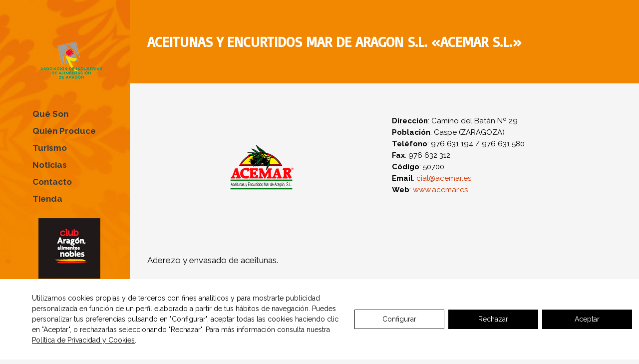

--- FILE ---
content_type: text/html; charset=UTF-8
request_url: https://alimentosmadeinaragon.com/quien-los-produce/por-tipos-de-alimentos/aceitunas-y-encurtidos/acemar-s-l/
body_size: 8837
content:
<!DOCTYPE html>
<html lang="es">
<head>
<meta name=”robots” CONTENT=”NOODP”>
<meta name="viewport" content="width=device-width,initial-scale=1,user-scalable=no">
<title>ACEITUNAS Y ENCURTIDOS MAR DE ARAGON S.L. &quot;ACEMAR S.L.&quot; - ALIMENTOS MADE IN ARAGON</title>
<link rel="profile" href="http://gmpg.org/xfn/11" />
<link rel="pingback" href="https://alimentosmadeinaragon.com/xmlrpc.php" />
<link rel="shortcut icon" type="image/x-icon" href="https://alimentosmadeinaragon.com/wp-content/uploads/2015/07/logo_bocadillo.png" />
<link rel="apple-touch-icon" href="https://alimentosmadeinaragon.com/wp-content/uploads/2015/07/logo_bocadillo.png" />
<!--[if gte IE 9]>
<style type="text/css">
.gradient {
filter: none;
}
</style>
<![endif]-->
<link href='//fonts.googleapis.com/css?family=Raleway:100,100italic,200,200italic,300,300italic,400,400italic,500,500italic,600,600italic,700,700italic,800,800italic,900,900italic|Crete+Round:100,100italic,200,200italic,300,300italic,400,400italic,500,500italic,600,600italic,700,700italic,800,800italic,900,900italic|Basic:100,100italic,200,200italic,300,300italic,400,400italic,500,500italic,600,600italic,700,700italic,800,800italic,900,900italic|Playball:100,100italic,200,200italic,300,300italic,400,400italic,500,500italic,600,600italic,700,700italic,800,800italic,900,900italic|Raleway:100,100italic,200,200italic,300,300italic,400,400italic,500,500italic,600,600italic,700,700italic,800,800italic,900,900italic&#038;subset=latin,latin-ext' rel='stylesheet' type='text/css' />
<meta name='robots' content='index, follow, max-image-preview:large, max-snippet:-1, max-video-preview:-1' />
<style>img:is([sizes="auto" i], [sizes^="auto," i]) { contain-intrinsic-size: 3000px 1500px }</style>
<!-- This site is optimized with the Yoast SEO plugin v26.1.1 - https://yoast.com/wordpress/plugins/seo/ -->
<link rel="canonical" href="https://alimentosmadeinaragon.com/quien-los-produce/por-tipos-de-alimentos/aceitunas-y-encurtidos/acemar-s-l/" />
<meta property="og:locale" content="es_ES" />
<meta property="og:type" content="article" />
<meta property="og:title" content="ACEITUNAS Y ENCURTIDOS MAR DE ARAGON S.L. &quot;ACEMAR S.L.&quot; - ALIMENTOS MADE IN ARAGON" />
<meta property="og:url" content="https://alimentosmadeinaragon.com/quien-los-produce/por-tipos-de-alimentos/aceitunas-y-encurtidos/acemar-s-l/" />
<meta property="og:site_name" content="ALIMENTOS MADE IN ARAGON" />
<meta property="article:modified_time" content="2023-07-19T09:46:21+00:00" />
<meta name="twitter:card" content="summary_large_image" />
<meta name="twitter:label1" content="Tiempo de lectura" />
<meta name="twitter:data1" content="2 minutos" />
<script type="application/ld+json" class="yoast-schema-graph">{"@context":"https://schema.org","@graph":[{"@type":"WebPage","@id":"https://alimentosmadeinaragon.com/quien-los-produce/por-tipos-de-alimentos/aceitunas-y-encurtidos/acemar-s-l/","url":"https://alimentosmadeinaragon.com/quien-los-produce/por-tipos-de-alimentos/aceitunas-y-encurtidos/acemar-s-l/","name":"ACEITUNAS Y ENCURTIDOS MAR DE ARAGON S.L. \"ACEMAR S.L.\" - ALIMENTOS MADE IN ARAGON","isPartOf":{"@id":"https://alimentosmadeinaragon.com/#website"},"datePublished":"2015-08-27T10:52:17+00:00","dateModified":"2023-07-19T09:46:21+00:00","breadcrumb":{"@id":"https://alimentosmadeinaragon.com/quien-los-produce/por-tipos-de-alimentos/aceitunas-y-encurtidos/acemar-s-l/#breadcrumb"},"inLanguage":"es","potentialAction":[{"@type":"ReadAction","target":["https://alimentosmadeinaragon.com/quien-los-produce/por-tipos-de-alimentos/aceitunas-y-encurtidos/acemar-s-l/"]}]},{"@type":"BreadcrumbList","@id":"https://alimentosmadeinaragon.com/quien-los-produce/por-tipos-de-alimentos/aceitunas-y-encurtidos/acemar-s-l/#breadcrumb","itemListElement":[{"@type":"ListItem","position":1,"name":"Portada","item":"https://alimentosmadeinaragon.com/"},{"@type":"ListItem","position":2,"name":"Quién los produce","item":"https://alimentosmadeinaragon.com/quien-los-produce/"},{"@type":"ListItem","position":3,"name":"Por tipos de alimentos","item":"https://alimentosmadeinaragon.com/quien-los-produce/por-tipos-de-alimentos/"},{"@type":"ListItem","position":4,"name":"Productores de aceitunas y encurtidos","item":"https://alimentosmadeinaragon.com/quien-los-produce/por-tipos-de-alimentos/aceitunas-y-encurtidos/"},{"@type":"ListItem","position":5,"name":"ACEITUNAS Y ENCURTIDOS MAR DE ARAGON S.L. «ACEMAR S.L.»"}]},{"@type":"WebSite","@id":"https://alimentosmadeinaragon.com/#website","url":"https://alimentosmadeinaragon.com/","name":"ALIMENTOS MADE IN ARAGON","description":"Productos agroalimentarios elaborados por empresas de Aragón, comprometidas con el desarrollo y la vertebración de su territorio","publisher":{"@id":"https://alimentosmadeinaragon.com/#organization"},"potentialAction":[{"@type":"SearchAction","target":{"@type":"EntryPoint","urlTemplate":"https://alimentosmadeinaragon.com/?s={search_term_string}"},"query-input":{"@type":"PropertyValueSpecification","valueRequired":true,"valueName":"search_term_string"}}],"inLanguage":"es"},{"@type":"Organization","@id":"https://alimentosmadeinaragon.com/#organization","name":"Alimentos Made in Aragón","url":"https://alimentosmadeinaragon.com/","logo":{"@type":"ImageObject","inLanguage":"es","@id":"https://alimentosmadeinaragon.com/#/schema/logo/image/","url":"https://alimentosmadeinaragon.com/wp-content/uploads/2016/06/Googleplus.jpg","contentUrl":"https://alimentosmadeinaragon.com/wp-content/uploads/2016/06/Googleplus.jpg","width":500,"height":500,"caption":"Alimentos Made in Aragón"},"image":{"@id":"https://alimentosmadeinaragon.com/#/schema/logo/image/"}}]}</script>
<!-- / Yoast SEO plugin. -->
<link rel='dns-prefetch' href='//cdn.lawwwing.com' />
<link rel='dns-prefetch' href='//maps.googleapis.com' />
<link rel='dns-prefetch' href='//fonts.googleapis.com' />
<link rel="alternate" type="application/rss+xml" title="ALIMENTOS MADE IN ARAGON &raquo; Feed" href="https://alimentosmadeinaragon.com/feed/" />
<link rel="alternate" type="application/rss+xml" title="ALIMENTOS MADE IN ARAGON &raquo; Feed de los comentarios" href="https://alimentosmadeinaragon.com/comments/feed/" />
<link rel="alternate" type="application/rss+xml" title="ALIMENTOS MADE IN ARAGON &raquo; Comentario ACEITUNAS Y ENCURTIDOS  MAR DE ARAGON S.L. «ACEMAR S.L.» del feed" href="https://alimentosmadeinaragon.com/quien-los-produce/por-tipos-de-alimentos/aceitunas-y-encurtidos/acemar-s-l/feed/" />
<!-- This site uses the Google Analytics by MonsterInsights plugin v9.8.0 - Using Analytics tracking - https://www.monsterinsights.com/ -->
<!-- Nota: MonsterInsights no está actualmente configurado en este sitio. El dueño del sitio necesita identificarse usando su cuenta de Google Analytics en el panel de ajustes de MonsterInsights. -->
<!-- No tracking code set -->
<!-- / Google Analytics by MonsterInsights -->
<!-- <link rel='stylesheet' id='formidable-css' href='https://alimentosmadeinaragon.com/wp-content/plugins/formidable/css/formidableforms.css?ver=1015630' type='text/css' media='all' /> -->
<!-- <link rel='stylesheet' id='wp-block-library-css' href='https://alimentosmadeinaragon.com/wp-includes/css/dist/block-library/style.min.css?ver=6.8.3' type='text/css' media='all' /> -->
<link rel="stylesheet" type="text/css" href="//alimentosmadeinaragon.com/wp-content/cache/wpfc-minified/l9p922ee/hxs63.css" media="all"/>
<style id='classic-theme-styles-inline-css' type='text/css'>
/*! This file is auto-generated */
.wp-block-button__link{color:#fff;background-color:#32373c;border-radius:9999px;box-shadow:none;text-decoration:none;padding:calc(.667em + 2px) calc(1.333em + 2px);font-size:1.125em}.wp-block-file__button{background:#32373c;color:#fff;text-decoration:none}
</style>
<style id='global-styles-inline-css' type='text/css'>
:root{--wp--preset--aspect-ratio--square: 1;--wp--preset--aspect-ratio--4-3: 4/3;--wp--preset--aspect-ratio--3-4: 3/4;--wp--preset--aspect-ratio--3-2: 3/2;--wp--preset--aspect-ratio--2-3: 2/3;--wp--preset--aspect-ratio--16-9: 16/9;--wp--preset--aspect-ratio--9-16: 9/16;--wp--preset--color--black: #000000;--wp--preset--color--cyan-bluish-gray: #abb8c3;--wp--preset--color--white: #ffffff;--wp--preset--color--pale-pink: #f78da7;--wp--preset--color--vivid-red: #cf2e2e;--wp--preset--color--luminous-vivid-orange: #ff6900;--wp--preset--color--luminous-vivid-amber: #fcb900;--wp--preset--color--light-green-cyan: #7bdcb5;--wp--preset--color--vivid-green-cyan: #00d084;--wp--preset--color--pale-cyan-blue: #8ed1fc;--wp--preset--color--vivid-cyan-blue: #0693e3;--wp--preset--color--vivid-purple: #9b51e0;--wp--preset--gradient--vivid-cyan-blue-to-vivid-purple: linear-gradient(135deg,rgba(6,147,227,1) 0%,rgb(155,81,224) 100%);--wp--preset--gradient--light-green-cyan-to-vivid-green-cyan: linear-gradient(135deg,rgb(122,220,180) 0%,rgb(0,208,130) 100%);--wp--preset--gradient--luminous-vivid-amber-to-luminous-vivid-orange: linear-gradient(135deg,rgba(252,185,0,1) 0%,rgba(255,105,0,1) 100%);--wp--preset--gradient--luminous-vivid-orange-to-vivid-red: linear-gradient(135deg,rgba(255,105,0,1) 0%,rgb(207,46,46) 100%);--wp--preset--gradient--very-light-gray-to-cyan-bluish-gray: linear-gradient(135deg,rgb(238,238,238) 0%,rgb(169,184,195) 100%);--wp--preset--gradient--cool-to-warm-spectrum: linear-gradient(135deg,rgb(74,234,220) 0%,rgb(151,120,209) 20%,rgb(207,42,186) 40%,rgb(238,44,130) 60%,rgb(251,105,98) 80%,rgb(254,248,76) 100%);--wp--preset--gradient--blush-light-purple: linear-gradient(135deg,rgb(255,206,236) 0%,rgb(152,150,240) 100%);--wp--preset--gradient--blush-bordeaux: linear-gradient(135deg,rgb(254,205,165) 0%,rgb(254,45,45) 50%,rgb(107,0,62) 100%);--wp--preset--gradient--luminous-dusk: linear-gradient(135deg,rgb(255,203,112) 0%,rgb(199,81,192) 50%,rgb(65,88,208) 100%);--wp--preset--gradient--pale-ocean: linear-gradient(135deg,rgb(255,245,203) 0%,rgb(182,227,212) 50%,rgb(51,167,181) 100%);--wp--preset--gradient--electric-grass: linear-gradient(135deg,rgb(202,248,128) 0%,rgb(113,206,126) 100%);--wp--preset--gradient--midnight: linear-gradient(135deg,rgb(2,3,129) 0%,rgb(40,116,252) 100%);--wp--preset--font-size--small: 13px;--wp--preset--font-size--medium: 20px;--wp--preset--font-size--large: 36px;--wp--preset--font-size--x-large: 42px;--wp--preset--spacing--20: 0.44rem;--wp--preset--spacing--30: 0.67rem;--wp--preset--spacing--40: 1rem;--wp--preset--spacing--50: 1.5rem;--wp--preset--spacing--60: 2.25rem;--wp--preset--spacing--70: 3.38rem;--wp--preset--spacing--80: 5.06rem;--wp--preset--shadow--natural: 6px 6px 9px rgba(0, 0, 0, 0.2);--wp--preset--shadow--deep: 12px 12px 50px rgba(0, 0, 0, 0.4);--wp--preset--shadow--sharp: 6px 6px 0px rgba(0, 0, 0, 0.2);--wp--preset--shadow--outlined: 6px 6px 0px -3px rgba(255, 255, 255, 1), 6px 6px rgba(0, 0, 0, 1);--wp--preset--shadow--crisp: 6px 6px 0px rgba(0, 0, 0, 1);}:where(.is-layout-flex){gap: 0.5em;}:where(.is-layout-grid){gap: 0.5em;}body .is-layout-flex{display: flex;}.is-layout-flex{flex-wrap: wrap;align-items: center;}.is-layout-flex > :is(*, div){margin: 0;}body .is-layout-grid{display: grid;}.is-layout-grid > :is(*, div){margin: 0;}:where(.wp-block-columns.is-layout-flex){gap: 2em;}:where(.wp-block-columns.is-layout-grid){gap: 2em;}:where(.wp-block-post-template.is-layout-flex){gap: 1.25em;}:where(.wp-block-post-template.is-layout-grid){gap: 1.25em;}.has-black-color{color: var(--wp--preset--color--black) !important;}.has-cyan-bluish-gray-color{color: var(--wp--preset--color--cyan-bluish-gray) !important;}.has-white-color{color: var(--wp--preset--color--white) !important;}.has-pale-pink-color{color: var(--wp--preset--color--pale-pink) !important;}.has-vivid-red-color{color: var(--wp--preset--color--vivid-red) !important;}.has-luminous-vivid-orange-color{color: var(--wp--preset--color--luminous-vivid-orange) !important;}.has-luminous-vivid-amber-color{color: var(--wp--preset--color--luminous-vivid-amber) !important;}.has-light-green-cyan-color{color: var(--wp--preset--color--light-green-cyan) !important;}.has-vivid-green-cyan-color{color: var(--wp--preset--color--vivid-green-cyan) !important;}.has-pale-cyan-blue-color{color: var(--wp--preset--color--pale-cyan-blue) !important;}.has-vivid-cyan-blue-color{color: var(--wp--preset--color--vivid-cyan-blue) !important;}.has-vivid-purple-color{color: var(--wp--preset--color--vivid-purple) !important;}.has-black-background-color{background-color: var(--wp--preset--color--black) !important;}.has-cyan-bluish-gray-background-color{background-color: var(--wp--preset--color--cyan-bluish-gray) !important;}.has-white-background-color{background-color: var(--wp--preset--color--white) !important;}.has-pale-pink-background-color{background-color: var(--wp--preset--color--pale-pink) !important;}.has-vivid-red-background-color{background-color: var(--wp--preset--color--vivid-red) !important;}.has-luminous-vivid-orange-background-color{background-color: var(--wp--preset--color--luminous-vivid-orange) !important;}.has-luminous-vivid-amber-background-color{background-color: var(--wp--preset--color--luminous-vivid-amber) !important;}.has-light-green-cyan-background-color{background-color: var(--wp--preset--color--light-green-cyan) !important;}.has-vivid-green-cyan-background-color{background-color: var(--wp--preset--color--vivid-green-cyan) !important;}.has-pale-cyan-blue-background-color{background-color: var(--wp--preset--color--pale-cyan-blue) !important;}.has-vivid-cyan-blue-background-color{background-color: var(--wp--preset--color--vivid-cyan-blue) !important;}.has-vivid-purple-background-color{background-color: var(--wp--preset--color--vivid-purple) !important;}.has-black-border-color{border-color: var(--wp--preset--color--black) !important;}.has-cyan-bluish-gray-border-color{border-color: var(--wp--preset--color--cyan-bluish-gray) !important;}.has-white-border-color{border-color: var(--wp--preset--color--white) !important;}.has-pale-pink-border-color{border-color: var(--wp--preset--color--pale-pink) !important;}.has-vivid-red-border-color{border-color: var(--wp--preset--color--vivid-red) !important;}.has-luminous-vivid-orange-border-color{border-color: var(--wp--preset--color--luminous-vivid-orange) !important;}.has-luminous-vivid-amber-border-color{border-color: var(--wp--preset--color--luminous-vivid-amber) !important;}.has-light-green-cyan-border-color{border-color: var(--wp--preset--color--light-green-cyan) !important;}.has-vivid-green-cyan-border-color{border-color: var(--wp--preset--color--vivid-green-cyan) !important;}.has-pale-cyan-blue-border-color{border-color: var(--wp--preset--color--pale-cyan-blue) !important;}.has-vivid-cyan-blue-border-color{border-color: var(--wp--preset--color--vivid-cyan-blue) !important;}.has-vivid-purple-border-color{border-color: var(--wp--preset--color--vivid-purple) !important;}.has-vivid-cyan-blue-to-vivid-purple-gradient-background{background: var(--wp--preset--gradient--vivid-cyan-blue-to-vivid-purple) !important;}.has-light-green-cyan-to-vivid-green-cyan-gradient-background{background: var(--wp--preset--gradient--light-green-cyan-to-vivid-green-cyan) !important;}.has-luminous-vivid-amber-to-luminous-vivid-orange-gradient-background{background: var(--wp--preset--gradient--luminous-vivid-amber-to-luminous-vivid-orange) !important;}.has-luminous-vivid-orange-to-vivid-red-gradient-background{background: var(--wp--preset--gradient--luminous-vivid-orange-to-vivid-red) !important;}.has-very-light-gray-to-cyan-bluish-gray-gradient-background{background: var(--wp--preset--gradient--very-light-gray-to-cyan-bluish-gray) !important;}.has-cool-to-warm-spectrum-gradient-background{background: var(--wp--preset--gradient--cool-to-warm-spectrum) !important;}.has-blush-light-purple-gradient-background{background: var(--wp--preset--gradient--blush-light-purple) !important;}.has-blush-bordeaux-gradient-background{background: var(--wp--preset--gradient--blush-bordeaux) !important;}.has-luminous-dusk-gradient-background{background: var(--wp--preset--gradient--luminous-dusk) !important;}.has-pale-ocean-gradient-background{background: var(--wp--preset--gradient--pale-ocean) !important;}.has-electric-grass-gradient-background{background: var(--wp--preset--gradient--electric-grass) !important;}.has-midnight-gradient-background{background: var(--wp--preset--gradient--midnight) !important;}.has-small-font-size{font-size: var(--wp--preset--font-size--small) !important;}.has-medium-font-size{font-size: var(--wp--preset--font-size--medium) !important;}.has-large-font-size{font-size: var(--wp--preset--font-size--large) !important;}.has-x-large-font-size{font-size: var(--wp--preset--font-size--x-large) !important;}
:where(.wp-block-post-template.is-layout-flex){gap: 1.25em;}:where(.wp-block-post-template.is-layout-grid){gap: 1.25em;}
:where(.wp-block-columns.is-layout-flex){gap: 2em;}:where(.wp-block-columns.is-layout-grid){gap: 2em;}
:root :where(.wp-block-pullquote){font-size: 1.5em;line-height: 1.6;}
</style>
<!-- <link rel='stylesheet' id='layerslider-css' href='https://alimentosmadeinaragon.com/wp-content/plugins/LayerSlider/static/css/layerslider.css?ver=5.3.2' type='text/css' media='all' /> -->
<link rel="stylesheet" type="text/css" href="//alimentosmadeinaragon.com/wp-content/cache/wpfc-minified/ln4qwaft/hxs63.css" media="all"/>
<link rel='stylesheet' id='ls-google-fonts-css' href='https://fonts.googleapis.com/css?family=Lato:100,300,regular,700,900%7COpen+Sans:300%7CIndie+Flower:regular%7COswald:300,regular,700&#038;subset=latin%2Clatin-ext' type='text/css' media='all' />
<!-- <link rel='stylesheet' id='qode_default_style-css' href='https://alimentosmadeinaragon.com/wp-content/themes/stockholm/style.css?ver=6.8.3' type='text/css' media='all' /> -->
<!-- <link rel='stylesheet' id='qode_stylesheet-css' href='https://alimentosmadeinaragon.com/wp-content/themes/stockholm/css/stylesheet.min.css?ver=6.8.3' type='text/css' media='all' /> -->
<!-- <link rel='stylesheet' id='qode_style_dynamic-css' href='https://alimentosmadeinaragon.com/wp-content/themes/stockholm/css/style_dynamic.css?ver=1650543173' type='text/css' media='all' /> -->
<!-- <link rel='stylesheet' id='qode_font-awesome-css' href='https://alimentosmadeinaragon.com/wp-content/themes/stockholm/css/font-awesome/css/font-awesome.min.css?ver=6.8.3' type='text/css' media='all' /> -->
<!-- <link rel='stylesheet' id='qode_elegant-icons-css' href='https://alimentosmadeinaragon.com/wp-content/themes/stockholm/css/elegant-icons/style.min.css?ver=6.8.3' type='text/css' media='all' /> -->
<!-- <link rel='stylesheet' id='qode_responsive-css' href='https://alimentosmadeinaragon.com/wp-content/themes/stockholm/css/responsive.min.css?ver=6.8.3' type='text/css' media='all' /> -->
<!-- <link rel='stylesheet' id='qode_style_dynamic_responsive-css' href='https://alimentosmadeinaragon.com/wp-content/themes/stockholm/css/style_dynamic_responsive.css?ver=1650543174' type='text/css' media='all' /> -->
<!-- <link rel='stylesheet' id='qode_vertical_responsive-css' href='https://alimentosmadeinaragon.com/wp-content/themes/stockholm/css/vertical_responsive.min.css?ver=6.8.3' type='text/css' media='all' /> -->
<!-- <link rel='stylesheet' id='js_composer_front-css' href='https://alimentosmadeinaragon.com/wp-content/plugins/js_composer/assets/css/js_composer.css?ver=4.4.3' type='text/css' media='all' /> -->
<!-- <link rel='stylesheet' id='qode_custom_css-css' href='https://alimentosmadeinaragon.com/wp-content/themes/stockholm/css/custom_css.css?ver=1650543173' type='text/css' media='all' /> -->
<!-- <link rel='stylesheet' id='qode_webkit-css' href='https://alimentosmadeinaragon.com/wp-content/themes/stockholm/css/webkit_stylesheet.css?ver=6.8.3' type='text/css' media='all' /> -->
<link rel="stylesheet" type="text/css" href="//alimentosmadeinaragon.com/wp-content/cache/wpfc-minified/32q46dbs/hxs63.css" media="all"/>
<script type="text/javascript" data-lwid="6d8740f2-f6a3-4cf5-9cc8-d063da1cec5b" src="https://cdn.lawwwing.com/widgets/current/6d8740f2-f6a3-4cf5-9cc8-d063da1cec5b/cookie-widget.min.js?ver=1.4.1" id="lawwwing-plugin-js"></script>
<script src='//alimentosmadeinaragon.com/wp-content/cache/wpfc-minified/1or60m2s/hxs63.js' type="text/javascript"></script>
<!-- <script type="text/javascript" src="https://alimentosmadeinaragon.com/wp-content/plugins/LayerSlider/static/js/greensock.js?ver=1.11.8" id="greensock-js"></script> -->
<!-- <script type="text/javascript" src="https://alimentosmadeinaragon.com/wp-includes/js/jquery/jquery.min.js?ver=3.7.1" id="jquery-core-js"></script> -->
<!-- <script type="text/javascript" src="https://alimentosmadeinaragon.com/wp-includes/js/jquery/jquery-migrate.min.js?ver=3.4.1" id="jquery-migrate-js"></script> -->
<!-- <script type="text/javascript" src="https://alimentosmadeinaragon.com/wp-content/plugins/LayerSlider/static/js/layerslider.kreaturamedia.jquery.js?ver=5.3.2" id="layerslider-js"></script> -->
<!-- <script type="text/javascript" src="https://alimentosmadeinaragon.com/wp-content/plugins/LayerSlider/static/js/layerslider.transitions.js?ver=5.3.2" id="layerslider-transitions-js"></script> -->
<link rel="https://api.w.org/" href="https://alimentosmadeinaragon.com/wp-json/" /><link rel="alternate" title="JSON" type="application/json" href="https://alimentosmadeinaragon.com/wp-json/wp/v2/pages/21759" /><link rel="EditURI" type="application/rsd+xml" title="RSD" href="https://alimentosmadeinaragon.com/xmlrpc.php?rsd" />
<meta name="generator" content="WordPress 6.8.3" />
<link rel='shortlink' href='https://alimentosmadeinaragon.com/?p=21759' />
<link rel="alternate" title="oEmbed (JSON)" type="application/json+oembed" href="https://alimentosmadeinaragon.com/wp-json/oembed/1.0/embed?url=https%3A%2F%2Falimentosmadeinaragon.com%2Fquien-los-produce%2Fpor-tipos-de-alimentos%2Faceitunas-y-encurtidos%2Facemar-s-l%2F" />
<link rel="alternate" title="oEmbed (XML)" type="text/xml+oembed" href="https://alimentosmadeinaragon.com/wp-json/oembed/1.0/embed?url=https%3A%2F%2Falimentosmadeinaragon.com%2Fquien-los-produce%2Fpor-tipos-de-alimentos%2Faceitunas-y-encurtidos%2Facemar-s-l%2F&#038;format=xml" />
<script type="text/javascript">
(function(url){
if(/(?:Chrome\/26\.0\.1410\.63 Safari\/537\.31|WordfenceTestMonBot)/.test(navigator.userAgent)){ return; }
var addEvent = function(evt, handler) {
if (window.addEventListener) {
document.addEventListener(evt, handler, false);
} else if (window.attachEvent) {
document.attachEvent('on' + evt, handler);
}
};
var removeEvent = function(evt, handler) {
if (window.removeEventListener) {
document.removeEventListener(evt, handler, false);
} else if (window.detachEvent) {
document.detachEvent('on' + evt, handler);
}
};
var evts = 'contextmenu dblclick drag dragend dragenter dragleave dragover dragstart drop keydown keypress keyup mousedown mousemove mouseout mouseover mouseup mousewheel scroll'.split(' ');
var logHuman = function() {
if (window.wfLogHumanRan) { return; }
window.wfLogHumanRan = true;
var wfscr = document.createElement('script');
wfscr.type = 'text/javascript';
wfscr.async = true;
wfscr.src = url + '&r=' + Math.random();
(document.getElementsByTagName('head')[0]||document.getElementsByTagName('body')[0]).appendChild(wfscr);
for (var i = 0; i < evts.length; i++) {
removeEvent(evts[i], logHuman);
}
};
for (var i = 0; i < evts.length; i++) {
addEvent(evts[i], logHuman);
}
})('//alimentosmadeinaragon.com/?wordfence_lh=1&hid=4A1BFEEF9F4112AD14EF0A7EB2188F90');
</script><meta name="generator" content="Powered by Visual Composer - drag and drop page builder for WordPress."/>
<!--[if IE 8]><link rel="stylesheet" type="text/css" href="https://alimentosmadeinaragon.com/wp-content/plugins/js_composer/assets/css/vc-ie8.css" media="screen"><![endif]--><style type="text/css" data-type="vc_shortcodes-custom-css">.vc_custom_1440493540959{padding-bottom: 50px !important;}.vc_custom_1440493557906{padding-bottom: 50px !important;}.vc_custom_1440493567850{padding-bottom: 50px !important;}.vc_custom_1440493567850{padding-bottom: 50px !important;}.vc_custom_1440494403181{padding-top: 20px !important;}</style><noscript><style> .wpb_animate_when_almost_visible { opacity: 1; }</style></noscript>
</head>
<body class="wp-singular page-template-default page page-id-21759 page-child parent-pageid-21544 wp-theme-stockholm ajax_fade page_not_loaded  select-theme-ver-1.9 vertical_menu_enabled wpb-js-composer js-comp-ver-4.4.3 vc_responsive">
<div class="ajax_loader"><div class="ajax_loader_1"><div class="cube"></div></div></div>
<div class="wrapper">
<div class="wrapper_inner">
<!-- Google Analytics start -->
<!-- Google Analytics end -->
<aside class="vertical_menu_area with_scroll " >
<div class="vertical_area_background" style="background-image:url(https://alimentosmadeinaragon.com/wp-content/uploads/2015/07/banner.jpg);"></div>
<div class="vertical_logo_wrapper">
<div class="q_logo_vertical">
<a href="https://alimentosmadeinaragon.com/">
<img class="normal" src="https://alimentosmadeinaragon.com/wp-content/uploads/2021/04/final_logo.png" alt="Logo"/>
<img class="light" src="https://alimentosmadeinaragon.com/wp-content/uploads/2021/04/final_logo.png" alt="Logo"/>
<img class="dark" src="https://alimentosmadeinaragon.com/wp-content/uploads/2021/04/final_logo.png" alt="Logo"/>
</a>
</div>
</div>
<nav class="vertical_menu dropdown_animation vm_hover_event vertical_menu_toggle">
<ul id="menu-menu-inicial" class=""><li id="nav-menu-item-21462" class="menu-item menu-item-type-post_type menu-item-object-page  narrow"><a href="https://alimentosmadeinaragon.com/que-son/" class=""><i class="menu_icon fa blank"></i><span>Qué son</span><span class="plus"></span></a></li>
<li id="nav-menu-item-21461" class="menu-item menu-item-type-post_type menu-item-object-page current-page-ancestor  narrow"><a title="¿Quién produce?" href="https://alimentosmadeinaragon.com/quien-los-produce/" class=""><i class="menu_icon fa blank"></i><span>Quién produce</span><span class="plus"></span></a></li>
<li id="nav-menu-item-24226" class="menu-item menu-item-type-custom menu-item-object-custom  narrow"><a target="_blank" href="http://www.aragonturismoagroalimentario.es/" class=""><i class="menu_icon fa blank"></i><span>Turismo</span><span class="plus"></span></a></li>
<li id="nav-menu-item-24468" class="menu-item menu-item-type-taxonomy menu-item-object-category  narrow"><a href="https://alimentosmadeinaragon.com/category/noticias/" class=""><i class="menu_icon fa blank"></i><span>Noticias</span><span class="plus"></span></a></li>
<li id="nav-menu-item-24221" class="menu-item menu-item-type-post_type menu-item-object-page  narrow"><a href="https://alimentosmadeinaragon.com/contacto/" class=""><i class="menu_icon fa blank"></i><span>Contacto</span><span class="plus"></span></a></li>
<li id="nav-menu-item-27124" class="menu-item menu-item-type-custom menu-item-object-custom  narrow"><a target="_blank" href="https://compartearagon.es" class=""><i class="menu_icon fa blank"></i><span>Tienda</span><span class="plus"></span></a></li>
</ul>		</nav>
<div class="vertical_menu_area_widget_holder">
<div id="media_image-2" class="widget widget_media_image"><a href="http://www.clubaragonalimentosnobles.es/"><img width="152" height="121" src="https://alimentosmadeinaragon.com/wp-content/uploads/2021/04/club-aragon_vertical.png" class="image wp-image-27839  attachment-full size-full" alt="" style="max-width: 100%; height: auto;" decoding="async" /></a></div><div id="text-6" class="widget widget_text">			<div class="textwidget"><div style="display: block; text-align: left;">
<div class="separator  transparent   " style="margin-top:90px;margin-bottom:0px"></div>
<span class='q_social_icon_holder with_link normal_social' data-hover-color=#393939><a href='https://www.facebook.com/Alimentos-Made-in-Arag%C3%B3n-147205385377741/timeline/' target='_blank'><span class='social_icon social_facebook_circle large simple_social' style='color: #e6ae48;'></span></a></span><span class='q_social_icon_holder with_link normal_social' data-hover-color=#393939><a href='https://twitter.com/AIAA2' target='_blank'><span class='social_icon social_twitter_circle large simple_social' style='color: #e6ae48;'></span></a></span>
<span class='q_social_icon_holder with_link normal_social' data-hover-color=#393939><a href='https://www.instagram.com/alimentosybebidasdearagon/' target='_blank'><span class='social_icon social_instagram_circle large simple_social' style='color: #e6ae48;'></span></a></span>
<span class='q_social_icon_holder with_link normal_social' data-hover-color=#393939><a href='https://www.linkedin.com/in/aiaa-asoc-industrias-alimentaci%C3%B3n-de-arag%C3%B3n-998307267/' target='_blank'><span class='social_icon social_linkedin_circle large simple_social' style='color: #e6ae48;'></span></a></span>
<span class='q_social_icon_holder with_link normal_social' data-hover-color=#393939><a href=' https://www.youtube.com/@alimentosmadeinaragon5919/videos' target='_blank'><span class='social_icon social_youtube_circle large simple_social' style='color: #e6ae48;'></span></a></span>
</div></div>
</div>		</div>
</aside>
<header class="page_header   fixed   ">
<div class="header_inner clearfix">
<div class="header_bottom clearfix" style='' >
<div class="container">
<div class="container_inner clearfix" >
<div class="header_inner_left">
<div class="mobile_menu_button"><span><i class="fa fa-bars"></i></span></div>
<div class="logo_wrapper">
<div class="q_logo"><a href="https://alimentosmadeinaragon.com/"><img class="normal" src="https://alimentosmadeinaragon.com/wp-content/uploads/2021/04/final_logo.png" alt="Logo"/><img class="light" src="https://alimentosmadeinaragon.com/wp-content/uploads/2021/04/final_logo.png" alt="Logo"/><img class="dark" src="https://alimentosmadeinaragon.com/wp-content/uploads/2021/04/final_logo.png" alt="Logo"/><img class="sticky" src="https://alimentosmadeinaragon.com/wp-content/uploads/2021/04/final_logo.png" alt="Logo"/></a></div>
</div>
</div>
</div>
</div>
<nav class="mobile_menu">
<ul id="menu-menu-inicial-1" class=""><li id="mobile-menu-item-21462" class="menu-item menu-item-type-post_type menu-item-object-page "><a href="https://alimentosmadeinaragon.com/que-son/" class=""><span>Qué son</span></a><span class="mobile_arrow"><i class="fa fa-angle-right"></i><i class="fa fa-angle-down"></i></span></li>
<li id="mobile-menu-item-21461" class="menu-item menu-item-type-post_type menu-item-object-page current-page-ancestor "><a title="¿Quién produce?" href="https://alimentosmadeinaragon.com/quien-los-produce/" class=""><span>Quién produce</span></a><span class="mobile_arrow"><i class="fa fa-angle-right"></i><i class="fa fa-angle-down"></i></span></li>
<li id="mobile-menu-item-24226" class="menu-item menu-item-type-custom menu-item-object-custom "><a target="_blank" href="http://www.aragonturismoagroalimentario.es/" class=""><span>Turismo</span></a><span class="mobile_arrow"><i class="fa fa-angle-right"></i><i class="fa fa-angle-down"></i></span></li>
<li id="mobile-menu-item-24468" class="menu-item menu-item-type-taxonomy menu-item-object-category "><a href="https://alimentosmadeinaragon.com/category/noticias/" class=""><span>Noticias</span></a><span class="mobile_arrow"><i class="fa fa-angle-right"></i><i class="fa fa-angle-down"></i></span></li>
<li id="mobile-menu-item-24221" class="menu-item menu-item-type-post_type menu-item-object-page "><a href="https://alimentosmadeinaragon.com/contacto/" class=""><span>Contacto</span></a><span class="mobile_arrow"><i class="fa fa-angle-right"></i><i class="fa fa-angle-down"></i></span></li>
<li id="mobile-menu-item-27124" class="menu-item menu-item-type-custom menu-item-object-custom "><a target="_blank" href="https://compartearagon.es" class=""><span>Tienda</span></a><span class="mobile_arrow"><i class="fa fa-angle-right"></i><i class="fa fa-angle-down"></i></span></li>
</ul>				</nav>
</div>
</div>
</header>
<a id='back_to_top' href='#'>
<span class="fa-stack">
<span class="arrow_carrot-up"></span>
</span>
</a>
<div class="content content_top_margin">
<div class="meta">
<div class="seo_title">ACEITUNAS Y ENCURTIDOS MAR DE ARAGON S.L. &quot;ACEMAR S.L.&quot; - ALIMENTOS MADE IN ARAGON</div>
<span id="qode_page_id">21759</span>
<div class="body_classes">wp-singular,page-template-default,page,page-id-21759,page-child,parent-pageid-21544,wp-theme-stockholm,ajax_fade,page_not_loaded,,select-theme-ver-1.9,vertical_menu_enabled,wpb-js-composer js-comp-ver-4.4.3,vc_responsive</div>
</div>
<div class="content_inner  ">
<style type="text/css" data-type="vc_shortcodes-custom-css-21759">.vc_custom_1440493540959{padding-bottom: 50px !important;}.vc_custom_1440493557906{padding-bottom: 50px !important;}.vc_custom_1440493567850{padding-bottom: 50px !important;}.vc_custom_1440493567850{padding-bottom: 50px !important;}.vc_custom_1440494403181{padding-top: 20px !important;}</style>							<div class="title_outer title_without_animation with_image" data-height="315">
<div class="title position_left standard_title" style="height:315px;">
<div class="image responsive"><img src="https://alimentosmadeinaragon.com/wp-content/uploads/2015/07/banner_dos.jpg" alt="&nbsp;" /> </div>
<div class="title_overlay" style="background-image:url('https://alimentosmadeinaragon.com/wp-content/uploads/2015/07/banner_dos.jpg');"></div>
<div class="title_holder" >
<div class="container">
<div class="container_inner clearfix">
<div class="title_subtitle_holder" 0>
<div class="title_subtitle_holder_inner">
<h1><span>ACEITUNAS Y ENCURTIDOS  MAR DE ARAGON S.L. «ACEMAR S.L.»</span></h1>
</div>
</div>
</div>
</div>
</div>
</div>
</div>
<div class="container">
<div class="container_inner default_template_holder clearfix" >
<div    class="vc_row wpb_row section vc_row-fluid vc_custom_1440493540959" style=' text-align:left;'><div class=" full_section_inner clearfix">
<div class="vc_col-sm-6 wpb_column vc_column_container ">
<div class="wpb_wrapper">
<div class="wpb_single_image wpb_content_element vc_align_center">
<div>
<div class="wpb_wrapper">
<img fetchpriority="high" decoding="async" class=" vc_box_border_grey " src="https://alimentosmadeinaragon.com/wp-content/uploads/2023/07/acemar-sin-fondo250.png" width="249" height="249" alt="Acemar" title="Acemar" />
</div> 
</div>
</div> 
</div> 
</div> 
<div class="vc_col-sm-6 wpb_column vc_column_container  vc_custom_1440494403181">
<div class="wpb_wrapper">
<div class="wpb_text_column wpb_content_element ">
<div class="wpb_wrapper">
<p style="font-size: 15px;"><strong>Dirección</strong>: Camino del Batán Nº 29<br />
<strong>Población</strong>: Caspe (ZARAGOZA)<br />
<strong>Teléfono</strong>: 976 631 194 / 976 631 580<br />
<strong>Fax</strong>: 976 632 312<br />
<strong>Código</strong>: 50700<br />
<strong>Email</strong>: <a href="mailto:cial@acemar.es" target="_blank">cial@acemar.es</a><br />
<strong>Web</strong>:<a href="http://www.acemar.es" target="_blank"> www.acemar.es</a></p>
</div> 
</div> 
</div> 
</div> 
</div></div><div    class="vc_row wpb_row section vc_row-fluid vc_custom_1440493557906" style=' text-align:left;'><div class=" full_section_inner clearfix">
<div class="vc_col-sm-12 wpb_column vc_column_container ">
<div class="wpb_wrapper">
<div class="wpb_text_column wpb_content_element ">
<div class="wpb_wrapper">
<p style="font-size: 17px;">Aderezo y envasado de aceitunas.</p>
</div> 
</div> 
</div> 
</div> 
</div></div><div    class="vc_row wpb_row section vc_row-fluid vc_custom_1440493567850" style=' text-align:left;'><div class=" full_section_inner clearfix">
<div class="vc_col-sm-4 wpb_column vc_column_container ">
<div class="wpb_wrapper">
<div class="wpb_single_image wpb_content_element vc_align_left">
<div>
<div class="wpb_wrapper">
<img decoding="async" width="296" height="300" src="https://alimentosmadeinaragon.com/wp-content/uploads/2015/08/aceitunas-verdes.jpg" class=" vc_box_border_grey attachment-full" alt="" />
</div> 
</div>
</div> 
</div> 
</div> 
<div class="vc_col-sm-4 wpb_column vc_column_container ">
<div class="wpb_wrapper">
<div class="wpb_single_image wpb_content_element vc_align_left">
<div>
<div class="wpb_wrapper">
<img decoding="async" width="297" height="300" src="https://alimentosmadeinaragon.com/wp-content/uploads/2015/08/aceitunas-negras.jpg" class=" vc_box_border_grey attachment-full" alt="" />
</div> 
</div>
</div> 
</div> 
</div> 
<div class="vc_col-sm-4 wpb_column vc_column_container ">
<div class="wpb_wrapper">
<div class="wpb_single_image wpb_content_element vc_align_left">
<div>
<div class="wpb_wrapper">
<img loading="lazy" decoding="async" width="300" height="300" src="https://alimentosmadeinaragon.com/wp-content/uploads/2023/07/acemar-1-1.jpg" class=" vc_box_border_grey attachment-full" alt="" srcset="https://alimentosmadeinaragon.com/wp-content/uploads/2023/07/acemar-1-1.jpg 300w, https://alimentosmadeinaragon.com/wp-content/uploads/2023/07/acemar-1-1-150x150.jpg 150w" sizes="auto, (max-width: 300px) 100vw, 300px" />
</div> 
</div>
</div> 
</div> 
</div> 
</div></div><div    class="vc_row wpb_row section vc_row-fluid vc_custom_1440493567850" style=' text-align:left;'><div class=" full_section_inner clearfix">
<div class="vc_col-sm-4 wpb_column vc_column_container ">
<div class="wpb_wrapper">
<div class='image_hover ' style='' data-transition-delay=''><div class='images_holder'><a href='https://alimentosmadeinaragon.com/quien-los-produce/por-tipos-de-alimentos' target='_self'><img class='active_image ' src='https://alimentosmadeinaragon.com/wp-content/uploads/2015/08/tiposde.png' alt='' style='' /><img class='hover_image' src='https://alimentosmadeinaragon.com/wp-content/uploads/2015/08/tiposde_.png' alt='' style='' /></a></div></div>
<div class="wpb_text_column wpb_content_element ">
<div class="wpb_wrapper">
<p></p>
</div> 
</div> 
</div> 
</div> 
<div class="vc_col-sm-4 wpb_column vc_column_container ">
<div class="wpb_wrapper">
<div class='image_hover ' style='' data-transition-delay=''><div class='images_holder'><a href='https://alimentosmadeinaragon.com/quien-los-produce/por-tipos-de-alimentos/aceitunas-y-encurtidos/' target='_self'><img class='active_image ' src='https://alimentosmadeinaragon.com/wp-content/uploads/2015/08/aceitunas_uno.png' alt='' style='' /><img class='hover_image' src='https://alimentosmadeinaragon.com/wp-content/uploads/2015/08/aceitunas_dos.png' alt='' style='' /></a></div></div>
</div> 
</div> 
<div class="vc_col-sm-4 wpb_column vc_column_container ">
<div class="wpb_wrapper">
<div class='image_hover ' style='' data-transition-delay=''><div class='images_holder'><a href='https://alimentosmadeinaragon.com/quien-los-produce/por-denominacion-de-origen/' target='_self'><img class='active_image ' src='https://alimentosmadeinaragon.com/wp-content/uploads/2015/09/do_naran.png' alt='' style='' /><img class='hover_image' src='https://alimentosmadeinaragon.com/wp-content/uploads/2015/09/do_amar.png' alt='' style='' /></a></div></div>
<div class="wpb_text_column wpb_content_element ">
<div class="wpb_wrapper">
<p></p>
</div> 
</div> 
</div> 
</div> 
</div></div>
</div>
</div>

</div>
</div>
<footer >
<div class="footer_inner clearfix">
<div class="footer_top_holder">
<div class="footer_top">
<div class="container">
<div class="container_inner">
<div class="two_columns_50_50 clearfix">
<div class="qode_column column1">
<div class="column_inner">
<div id="text-7" class="widget widget_text">			<div class="textwidget"><span class='q_social_icon_holder with_link normal_social' data-hover-color=#e6ae48><a href='https://www.facebook.com/Alimentos-Made-in-Arag%C3%B3n-147205385377741/timeline/' target='_blank'><span class='social_icon social_facebook_circle large simple_social' style='color: #ffffff;'></span></a></span><span class='q_social_icon_holder with_link normal_social' data-hover-color=#e6ae48><a href='https://twitter.com/AIAA2' target='_blank'><span class='social_icon social_twitter_circle large simple_social' style='color: #ffffff;'></span></a></span><span class='q_social_icon_holder with_link normal_social' data-hover-color=#e6ae48><a href='https://www.instagram.com/alimentosybebidasdearagon/' target='_blank'><span class='social_icon social_instagram_circle large simple_social' style='color: #ffffff;'></span></a></span><span class='q_social_icon_holder with_link normal_social' data-hover-color=#e6ae48><a href='https://www.linkedin.com/in/alimentos-y-bebidas-de-arag%C3%B3n-aiaa-asociaci%C3%B3n-empresarial-998307267/' target='_blank'><span class='social_icon social_linkedin_circle large simple_social' style='color: #ffffff;'></span></a></span>
<span class='q_social_icon_holder with_link normal_social' data-hover-color=#e6ae48><a href=' https://www.youtube.com/@alimentosmadeinaragon5919/videos' target='_blank'><span class='social_icon social_youtube_circle large simple_social' style='color: #ffffff;'></span></a></span></div>
</div>											</div>
</div>
<div class="qode_column column2">
<div class="column_inner">
<div id="custom_html-2" class="widget_text widget widget_custom_html"><div class="textwidget custom-html-widget"></div></div>											</div>
</div>
</div>
</div>
</div>
</div>
</div>
<div class="footer_bottom_holder">
<div class="footer_bottom">
<div class="textwidget"><div class="separator  transparent center  " style="margin-top:1px"></div>
<span style="display: block; line-height:14px;">&copy; Copyright Alimentos Made in Aragón y AIAA</span></div>
</div>
</div>
</div>
</footer>
</div>
</div>
<script type="speculationrules">
{"prefetch":[{"source":"document","where":{"and":[{"href_matches":"\/*"},{"not":{"href_matches":["\/wp-*.php","\/wp-admin\/*","\/wp-content\/uploads\/*","\/wp-content\/*","\/wp-content\/plugins\/*","\/wp-content\/themes\/stockholm\/*","\/*\\?(.+)"]}},{"not":{"selector_matches":"a[rel~=\"nofollow\"]"}},{"not":{"selector_matches":".no-prefetch, .no-prefetch a"}}]},"eagerness":"conservative"}]}
</script>
<script type="text/javascript" id="qode-like-js-extra">
/* <![CDATA[ */
var qodeLike = {"ajaxurl":"https:\/\/alimentosmadeinaragon.com\/wp-admin\/admin-ajax.php"};
/* ]]> */
</script>
<script type="text/javascript" src="https://alimentosmadeinaragon.com/wp-content/themes/stockholm/js/qode-like.js?ver=1.0" id="qode-like-js"></script>
<script type="text/javascript" src="https://alimentosmadeinaragon.com/wp-content/themes/stockholm/js/plugins.js?ver=6.8.3" id="qode_plugins-js"></script>
<script type="text/javascript" src="https://alimentosmadeinaragon.com/wp-content/themes/stockholm/js/jquery.carouFredSel-6.2.1.js?ver=6.8.3" id="carouFredSel-js"></script>
<script type="text/javascript" src="https://alimentosmadeinaragon.com/wp-content/themes/stockholm/js/jquery.fullPage.min.js?ver=6.8.3" id="one_page_scroll-js"></script>
<script type="text/javascript" src="https://alimentosmadeinaragon.com/wp-content/themes/stockholm/js/lemmon-slider.js?ver=6.8.3" id="lemmonSlider-js"></script>
<script type="text/javascript" src="https://alimentosmadeinaragon.com/wp-content/themes/stockholm/js/jquery.mousewheel.min.js?ver=6.8.3" id="mousewheel-js"></script>
<script type="text/javascript" src="https://alimentosmadeinaragon.com/wp-content/themes/stockholm/js/jquery.touchSwipe.min.js?ver=6.8.3" id="touchSwipe-js"></script>
<script type="text/javascript" src="https://alimentosmadeinaragon.com/wp-content/plugins/js_composer/assets/lib/isotope/dist/isotope.pkgd.min.js?ver=4.4.3" id="isotope-js"></script>
<script type="text/javascript" src="https://maps.googleapis.com/maps/api/js?sensor=false&amp;ver=6.8.3" id="google_map_api-js"></script>
<script type="text/javascript" id="qode_default_dynamic-js-extra">
/* <![CDATA[ */
var no_ajax_obj = {"no_ajax_pages":["","https:\/\/alimentosmadeinaragon.com\/wp-login.php?action=logout&_wpnonce=aa35dd7089"]};
/* ]]> */
</script>
<script type="text/javascript" src="https://alimentosmadeinaragon.com/wp-content/themes/stockholm/js/default_dynamic.js?ver=1650543178" id="qode_default_dynamic-js"></script>
<script type="text/javascript" src="https://alimentosmadeinaragon.com/wp-content/themes/stockholm/js/default.min.js?ver=6.8.3" id="qode_default-js"></script>
<script type="text/javascript" src="https://alimentosmadeinaragon.com/wp-content/themes/stockholm/js/custom_js.js?ver=1650543178" id="qode_custom_js-js"></script>
<script type="text/javascript" src="https://alimentosmadeinaragon.com/wp-content/themes/stockholm/js/SmoothScroll.js?ver=6.8.3" id="smoothScroll-js"></script>
<script type="text/javascript" src="https://alimentosmadeinaragon.com/wp-includes/js/comment-reply.min.js?ver=6.8.3" id="comment-reply-js" async="async" data-wp-strategy="async"></script>
<script type="text/javascript" src="https://alimentosmadeinaragon.com/wp-content/themes/stockholm/js/ajax.min.js?ver=6.8.3" id="ajax-js"></script>
<script type="text/javascript" src="https://alimentosmadeinaragon.com/wp-content/plugins/js_composer/assets/js/js_composer_front.js?ver=4.4.3" id="wpb_composer_front_js-js"></script>
</body>
</html><!-- WP Fastest Cache file was created in 0.397 seconds, on October 15, 2025 @ 5:57 pm -->